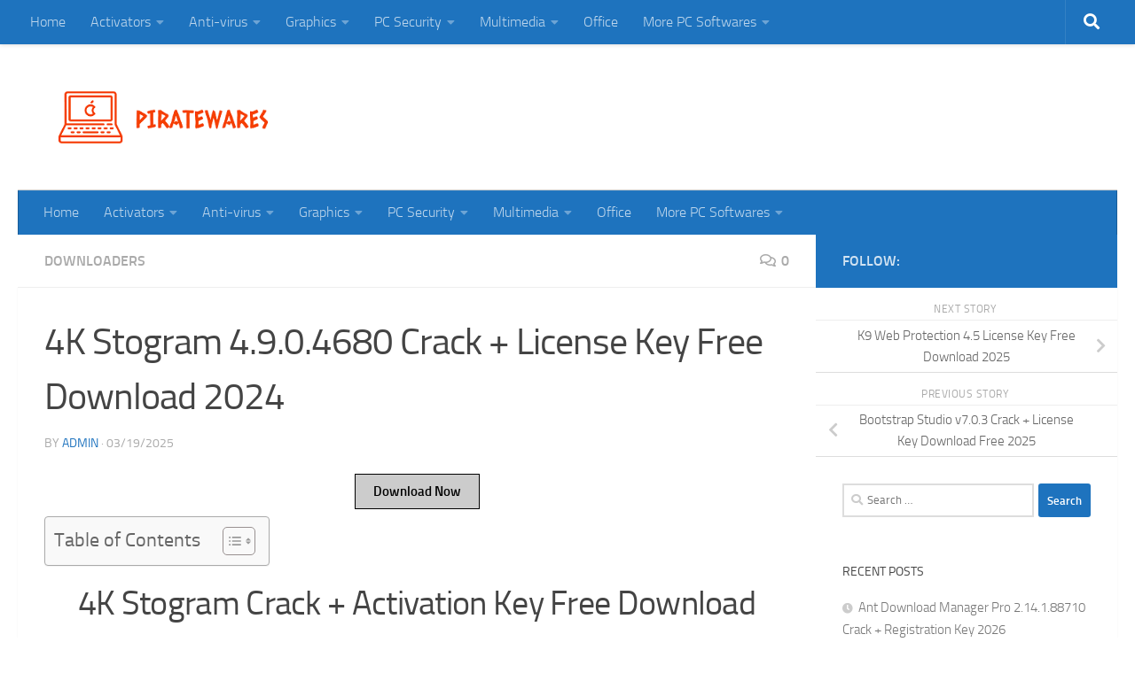

--- FILE ---
content_type: text/html; charset=UTF-8
request_url: https://piratewares.com/4k-stogram-license-key/
body_size: 18824
content:
<!DOCTYPE html>
<html class="no-js" lang="en-US">
<head>
  <meta charset="UTF-8">
  <meta name="viewport" content="width=device-width, initial-scale=1.0">
  <link rel="profile" href="https://gmpg.org/xfn/11" />
  <link rel="pingback" href="https://piratewares.com/xmlrpc.php">

  <meta name='robots' content='index, follow, max-image-preview:large, max-snippet:-1, max-video-preview:-1' />
<script>document.documentElement.className = document.documentElement.className.replace("no-js","js");</script>

	<!-- This site is optimized with the Yoast SEO plugin v26.4 - https://yoast.com/wordpress/plugins/seo/ -->
	<title>4K Stogram 4.9.0.4680 Crack + License Key Free Download 2024</title>
	<meta name="description" content="4K Stogram License Key is an application that has been developed just for Instagram with the purpose of downloading audio, videos," />
	<link rel="canonical" href="https://piratewares.com/4k-stogram-license-key/" />
	<meta property="og:locale" content="en_US" />
	<meta property="og:type" content="article" />
	<meta property="og:title" content="4K Stogram 4.9.0.4680 Crack + License Key Free Download 2024" />
	<meta property="og:description" content="4K Stogram License Key is an application that has been developed just for Instagram with the purpose of downloading audio, videos," />
	<meta property="og:url" content="https://piratewares.com/4k-stogram-license-key/" />
	<meta property="og:site_name" content="PirateWares" />
	<meta property="article:published_time" content="2025-03-18T20:45:44+00:00" />
	<meta property="article:modified_time" content="2025-03-19T03:48:20+00:00" />
	<meta property="og:image" content="https://piratewares.com/wp-content/uploads/2021/03/4k-stogram-license-key.png" />
	<meta property="og:image:width" content="250" />
	<meta property="og:image:height" content="250" />
	<meta property="og:image:type" content="image/png" />
	<meta name="author" content="admin" />
	<meta name="twitter:card" content="summary_large_image" />
	<meta name="twitter:label1" content="Written by" />
	<meta name="twitter:data1" content="admin" />
	<meta name="twitter:label2" content="Est. reading time" />
	<meta name="twitter:data2" content="6 minutes" />
	<script type="application/ld+json" class="yoast-schema-graph">{"@context":"https://schema.org","@graph":[{"@type":"Article","@id":"https://piratewares.com/4k-stogram-license-key/#article","isPartOf":{"@id":"https://piratewares.com/4k-stogram-license-key/"},"author":{"name":"admin","@id":"https://piratewares.com/#/schema/person/52c526eb8f1eb3835a5f440f58cc833b"},"headline":"4K Stogram 4.9.0.4680 Crack + License Key Free Download 2024","datePublished":"2025-03-18T20:45:44+00:00","dateModified":"2025-03-19T03:48:20+00:00","mainEntityOfPage":{"@id":"https://piratewares.com/4k-stogram-license-key/"},"wordCount":960,"commentCount":0,"publisher":{"@id":"https://piratewares.com/#organization"},"image":{"@id":"https://piratewares.com/4k-stogram-license-key/#primaryimage"},"thumbnailUrl":"https://piratewares.com/wp-content/uploads/2021/03/4k-stogram-license-key.png","articleSection":["Downloaders"],"inLanguage":"en-US","potentialAction":[{"@type":"CommentAction","name":"Comment","target":["https://piratewares.com/4k-stogram-license-key/#respond"]}]},{"@type":"WebPage","@id":"https://piratewares.com/4k-stogram-license-key/","url":"https://piratewares.com/4k-stogram-license-key/","name":"4K Stogram 4.9.0.4680 Crack + License Key Free Download 2024","isPartOf":{"@id":"https://piratewares.com/#website"},"primaryImageOfPage":{"@id":"https://piratewares.com/4k-stogram-license-key/#primaryimage"},"image":{"@id":"https://piratewares.com/4k-stogram-license-key/#primaryimage"},"thumbnailUrl":"https://piratewares.com/wp-content/uploads/2021/03/4k-stogram-license-key.png","datePublished":"2025-03-18T20:45:44+00:00","dateModified":"2025-03-19T03:48:20+00:00","description":"4K Stogram License Key is an application that has been developed just for Instagram with the purpose of downloading audio, videos,","breadcrumb":{"@id":"https://piratewares.com/4k-stogram-license-key/#breadcrumb"},"inLanguage":"en-US","potentialAction":[{"@type":"ReadAction","target":["https://piratewares.com/4k-stogram-license-key/"]}]},{"@type":"ImageObject","inLanguage":"en-US","@id":"https://piratewares.com/4k-stogram-license-key/#primaryimage","url":"https://piratewares.com/wp-content/uploads/2021/03/4k-stogram-license-key.png","contentUrl":"https://piratewares.com/wp-content/uploads/2021/03/4k-stogram-license-key.png","width":250,"height":250,"caption":"4k stogram license key"},{"@type":"BreadcrumbList","@id":"https://piratewares.com/4k-stogram-license-key/#breadcrumb","itemListElement":[{"@type":"ListItem","position":1,"name":"Home","item":"https://piratewares.com/"},{"@type":"ListItem","position":2,"name":"4K Stogram 4.9.0.4680 Crack + License Key Free Download 2024"}]},{"@type":"WebSite","@id":"https://piratewares.com/#website","url":"https://piratewares.com/","name":"PirateWares","description":"Download All Activator, Patch, Keygen and Crack Software With Full Version Free Download","publisher":{"@id":"https://piratewares.com/#organization"},"potentialAction":[{"@type":"SearchAction","target":{"@type":"EntryPoint","urlTemplate":"https://piratewares.com/?s={search_term_string}"},"query-input":{"@type":"PropertyValueSpecification","valueRequired":true,"valueName":"search_term_string"}}],"inLanguage":"en-US"},{"@type":"Organization","@id":"https://piratewares.com/#organization","name":"PirateWares","url":"https://piratewares.com/","logo":{"@type":"ImageObject","inLanguage":"en-US","@id":"https://piratewares.com/#/schema/logo/image/","url":"https://piratewares.com/wp-content/uploads/2020/03/cropped-piratewares-logo.png","contentUrl":"https://piratewares.com/wp-content/uploads/2020/03/cropped-piratewares-logo.png","width":354,"height":106,"caption":"PirateWares"},"image":{"@id":"https://piratewares.com/#/schema/logo/image/"}},{"@type":"Person","@id":"https://piratewares.com/#/schema/person/52c526eb8f1eb3835a5f440f58cc833b","name":"admin","image":{"@type":"ImageObject","inLanguage":"en-US","@id":"https://piratewares.com/#/schema/person/image/","url":"https://secure.gravatar.com/avatar/958082926acac34ab2a1ca5bb3e199909a194af33317c9774bea346f504c0d45?s=96&d=mm&r=g","contentUrl":"https://secure.gravatar.com/avatar/958082926acac34ab2a1ca5bb3e199909a194af33317c9774bea346f504c0d45?s=96&d=mm&r=g","caption":"admin"}}]}</script>
	<!-- / Yoast SEO plugin. -->


<link rel='dns-prefetch' href='//stats.wp.com' />
<link rel="alternate" type="application/rss+xml" title="PirateWares &raquo; Feed" href="https://piratewares.com/feed/" />
<link rel="alternate" type="application/rss+xml" title="PirateWares &raquo; Comments Feed" href="https://piratewares.com/comments/feed/" />
<link rel="alternate" type="application/rss+xml" title="PirateWares &raquo; 4K Stogram 4.9.0.4680 Crack + License Key Free Download 2024 Comments Feed" href="https://piratewares.com/4k-stogram-license-key/feed/" />
<link rel="alternate" title="oEmbed (JSON)" type="application/json+oembed" href="https://piratewares.com/wp-json/oembed/1.0/embed?url=https%3A%2F%2Fpiratewares.com%2F4k-stogram-license-key%2F" />
<link rel="alternate" title="oEmbed (XML)" type="text/xml+oembed" href="https://piratewares.com/wp-json/oembed/1.0/embed?url=https%3A%2F%2Fpiratewares.com%2F4k-stogram-license-key%2F&#038;format=xml" />
<style id='wp-img-auto-sizes-contain-inline-css'>img:is([sizes=auto i],[sizes^="auto," i]){contain-intrinsic-size:3000px 1500px}</style>

<style id='wp-emoji-styles-inline-css'>img.wp-smiley,img.emoji{display:inline!important;border:none!important;box-shadow:none!important;height:1em!important;width:1em!important;margin:0 0.07em!important;vertical-align:-0.1em!important;background:none!important;padding:0!important}</style>
<link data-optimized="1" rel='stylesheet' id='wp-block-library-css' href='https://piratewares.com/wp-content/litespeed/css/b37baebc4c63c143a1d3c6099c42b78b.css?ver=c4e49' media='all' />
<style id='wp-block-library-inline-css'>.has-text-align-justify{text-align:justify}</style><style id='global-styles-inline-css'>:root{--wp--preset--aspect-ratio--square:1;--wp--preset--aspect-ratio--4-3:4/3;--wp--preset--aspect-ratio--3-4:3/4;--wp--preset--aspect-ratio--3-2:3/2;--wp--preset--aspect-ratio--2-3:2/3;--wp--preset--aspect-ratio--16-9:16/9;--wp--preset--aspect-ratio--9-16:9/16;--wp--preset--color--black:#000000;--wp--preset--color--cyan-bluish-gray:#abb8c3;--wp--preset--color--white:#ffffff;--wp--preset--color--pale-pink:#f78da7;--wp--preset--color--vivid-red:#cf2e2e;--wp--preset--color--luminous-vivid-orange:#ff6900;--wp--preset--color--luminous-vivid-amber:#fcb900;--wp--preset--color--light-green-cyan:#7bdcb5;--wp--preset--color--vivid-green-cyan:#00d084;--wp--preset--color--pale-cyan-blue:#8ed1fc;--wp--preset--color--vivid-cyan-blue:#0693e3;--wp--preset--color--vivid-purple:#9b51e0;--wp--preset--gradient--vivid-cyan-blue-to-vivid-purple:linear-gradient(135deg,rgb(6,147,227) 0%,rgb(155,81,224) 100%);--wp--preset--gradient--light-green-cyan-to-vivid-green-cyan:linear-gradient(135deg,rgb(122,220,180) 0%,rgb(0,208,130) 100%);--wp--preset--gradient--luminous-vivid-amber-to-luminous-vivid-orange:linear-gradient(135deg,rgb(252,185,0) 0%,rgb(255,105,0) 100%);--wp--preset--gradient--luminous-vivid-orange-to-vivid-red:linear-gradient(135deg,rgb(255,105,0) 0%,rgb(207,46,46) 100%);--wp--preset--gradient--very-light-gray-to-cyan-bluish-gray:linear-gradient(135deg,rgb(238,238,238) 0%,rgb(169,184,195) 100%);--wp--preset--gradient--cool-to-warm-spectrum:linear-gradient(135deg,rgb(74,234,220) 0%,rgb(151,120,209) 20%,rgb(207,42,186) 40%,rgb(238,44,130) 60%,rgb(251,105,98) 80%,rgb(254,248,76) 100%);--wp--preset--gradient--blush-light-purple:linear-gradient(135deg,rgb(255,206,236) 0%,rgb(152,150,240) 100%);--wp--preset--gradient--blush-bordeaux:linear-gradient(135deg,rgb(254,205,165) 0%,rgb(254,45,45) 50%,rgb(107,0,62) 100%);--wp--preset--gradient--luminous-dusk:linear-gradient(135deg,rgb(255,203,112) 0%,rgb(199,81,192) 50%,rgb(65,88,208) 100%);--wp--preset--gradient--pale-ocean:linear-gradient(135deg,rgb(255,245,203) 0%,rgb(182,227,212) 50%,rgb(51,167,181) 100%);--wp--preset--gradient--electric-grass:linear-gradient(135deg,rgb(202,248,128) 0%,rgb(113,206,126) 100%);--wp--preset--gradient--midnight:linear-gradient(135deg,rgb(2,3,129) 0%,rgb(40,116,252) 100%);--wp--preset--font-size--small:13px;--wp--preset--font-size--medium:20px;--wp--preset--font-size--large:36px;--wp--preset--font-size--x-large:42px;--wp--preset--spacing--20:0.44rem;--wp--preset--spacing--30:0.67rem;--wp--preset--spacing--40:1rem;--wp--preset--spacing--50:1.5rem;--wp--preset--spacing--60:2.25rem;--wp--preset--spacing--70:3.38rem;--wp--preset--spacing--80:5.06rem;--wp--preset--shadow--natural:6px 6px 9px rgba(0, 0, 0, 0.2);--wp--preset--shadow--deep:12px 12px 50px rgba(0, 0, 0, 0.4);--wp--preset--shadow--sharp:6px 6px 0px rgba(0, 0, 0, 0.2);--wp--preset--shadow--outlined:6px 6px 0px -3px rgb(255, 255, 255), 6px 6px rgb(0, 0, 0);--wp--preset--shadow--crisp:6px 6px 0px rgb(0, 0, 0)}:where(.is-layout-flex){gap:.5em}:where(.is-layout-grid){gap:.5em}body .is-layout-flex{display:flex}.is-layout-flex{flex-wrap:wrap;align-items:center}.is-layout-flex>:is(*,div){margin:0}body .is-layout-grid{display:grid}.is-layout-grid>:is(*,div){margin:0}:where(.wp-block-columns.is-layout-flex){gap:2em}:where(.wp-block-columns.is-layout-grid){gap:2em}:where(.wp-block-post-template.is-layout-flex){gap:1.25em}:where(.wp-block-post-template.is-layout-grid){gap:1.25em}.has-black-color{color:var(--wp--preset--color--black)!important}.has-cyan-bluish-gray-color{color:var(--wp--preset--color--cyan-bluish-gray)!important}.has-white-color{color:var(--wp--preset--color--white)!important}.has-pale-pink-color{color:var(--wp--preset--color--pale-pink)!important}.has-vivid-red-color{color:var(--wp--preset--color--vivid-red)!important}.has-luminous-vivid-orange-color{color:var(--wp--preset--color--luminous-vivid-orange)!important}.has-luminous-vivid-amber-color{color:var(--wp--preset--color--luminous-vivid-amber)!important}.has-light-green-cyan-color{color:var(--wp--preset--color--light-green-cyan)!important}.has-vivid-green-cyan-color{color:var(--wp--preset--color--vivid-green-cyan)!important}.has-pale-cyan-blue-color{color:var(--wp--preset--color--pale-cyan-blue)!important}.has-vivid-cyan-blue-color{color:var(--wp--preset--color--vivid-cyan-blue)!important}.has-vivid-purple-color{color:var(--wp--preset--color--vivid-purple)!important}.has-black-background-color{background-color:var(--wp--preset--color--black)!important}.has-cyan-bluish-gray-background-color{background-color:var(--wp--preset--color--cyan-bluish-gray)!important}.has-white-background-color{background-color:var(--wp--preset--color--white)!important}.has-pale-pink-background-color{background-color:var(--wp--preset--color--pale-pink)!important}.has-vivid-red-background-color{background-color:var(--wp--preset--color--vivid-red)!important}.has-luminous-vivid-orange-background-color{background-color:var(--wp--preset--color--luminous-vivid-orange)!important}.has-luminous-vivid-amber-background-color{background-color:var(--wp--preset--color--luminous-vivid-amber)!important}.has-light-green-cyan-background-color{background-color:var(--wp--preset--color--light-green-cyan)!important}.has-vivid-green-cyan-background-color{background-color:var(--wp--preset--color--vivid-green-cyan)!important}.has-pale-cyan-blue-background-color{background-color:var(--wp--preset--color--pale-cyan-blue)!important}.has-vivid-cyan-blue-background-color{background-color:var(--wp--preset--color--vivid-cyan-blue)!important}.has-vivid-purple-background-color{background-color:var(--wp--preset--color--vivid-purple)!important}.has-black-border-color{border-color:var(--wp--preset--color--black)!important}.has-cyan-bluish-gray-border-color{border-color:var(--wp--preset--color--cyan-bluish-gray)!important}.has-white-border-color{border-color:var(--wp--preset--color--white)!important}.has-pale-pink-border-color{border-color:var(--wp--preset--color--pale-pink)!important}.has-vivid-red-border-color{border-color:var(--wp--preset--color--vivid-red)!important}.has-luminous-vivid-orange-border-color{border-color:var(--wp--preset--color--luminous-vivid-orange)!important}.has-luminous-vivid-amber-border-color{border-color:var(--wp--preset--color--luminous-vivid-amber)!important}.has-light-green-cyan-border-color{border-color:var(--wp--preset--color--light-green-cyan)!important}.has-vivid-green-cyan-border-color{border-color:var(--wp--preset--color--vivid-green-cyan)!important}.has-pale-cyan-blue-border-color{border-color:var(--wp--preset--color--pale-cyan-blue)!important}.has-vivid-cyan-blue-border-color{border-color:var(--wp--preset--color--vivid-cyan-blue)!important}.has-vivid-purple-border-color{border-color:var(--wp--preset--color--vivid-purple)!important}.has-vivid-cyan-blue-to-vivid-purple-gradient-background{background:var(--wp--preset--gradient--vivid-cyan-blue-to-vivid-purple)!important}.has-light-green-cyan-to-vivid-green-cyan-gradient-background{background:var(--wp--preset--gradient--light-green-cyan-to-vivid-green-cyan)!important}.has-luminous-vivid-amber-to-luminous-vivid-orange-gradient-background{background:var(--wp--preset--gradient--luminous-vivid-amber-to-luminous-vivid-orange)!important}.has-luminous-vivid-orange-to-vivid-red-gradient-background{background:var(--wp--preset--gradient--luminous-vivid-orange-to-vivid-red)!important}.has-very-light-gray-to-cyan-bluish-gray-gradient-background{background:var(--wp--preset--gradient--very-light-gray-to-cyan-bluish-gray)!important}.has-cool-to-warm-spectrum-gradient-background{background:var(--wp--preset--gradient--cool-to-warm-spectrum)!important}.has-blush-light-purple-gradient-background{background:var(--wp--preset--gradient--blush-light-purple)!important}.has-blush-bordeaux-gradient-background{background:var(--wp--preset--gradient--blush-bordeaux)!important}.has-luminous-dusk-gradient-background{background:var(--wp--preset--gradient--luminous-dusk)!important}.has-pale-ocean-gradient-background{background:var(--wp--preset--gradient--pale-ocean)!important}.has-electric-grass-gradient-background{background:var(--wp--preset--gradient--electric-grass)!important}.has-midnight-gradient-background{background:var(--wp--preset--gradient--midnight)!important}.has-small-font-size{font-size:var(--wp--preset--font-size--small)!important}.has-medium-font-size{font-size:var(--wp--preset--font-size--medium)!important}.has-large-font-size{font-size:var(--wp--preset--font-size--large)!important}.has-x-large-font-size{font-size:var(--wp--preset--font-size--x-large)!important}</style>

<style id='classic-theme-styles-inline-css'>
/*! This file is auto-generated */
.wp-block-button__link{color:#fff;background-color:#32373c;border-radius:9999px;box-shadow:none;text-decoration:none;padding:calc(.667em + 2px) calc(1.333em + 2px);font-size:1.125em}.wp-block-file__button{background:#32373c;color:#fff;text-decoration:none}</style>
<link data-optimized="1" rel='stylesheet' id='ez-toc-css' href='https://piratewares.com/wp-content/litespeed/css/de394d95e054f58c5095577ad93e7b53.css?ver=9e382' media='all' />
<style id='ez-toc-inline-css'>div#ez-toc-container .ez-toc-title{font-size:120%}div#ez-toc-container .ez-toc-title{font-weight:500}div#ez-toc-container ul li,div#ez-toc-container ul li a{font-size:95%}div#ez-toc-container ul li,div#ez-toc-container ul li a{font-weight:500}div#ez-toc-container nav ul ul li{font-size:90%}.ez-toc-box-title{font-weight:700;margin-bottom:10px;text-align:center;text-transform:uppercase;letter-spacing:1px;color:#666;padding-bottom:5px;position:absolute;top:-4%;left:5%;background-color:inherit;transition:top 0.3s ease}.ez-toc-box-title.toc-closed{top:-25%}.ez-toc-container-direction{direction:ltr}.ez-toc-counter ul{counter-reset:item}.ez-toc-counter nav ul li a::before{content:counters(item,'.',decimal) '. ';display:inline-block;counter-increment:item;flex-grow:0;flex-shrink:0;margin-right:.2em;float:left}.ez-toc-widget-direction{direction:ltr}.ez-toc-widget-container ul{counter-reset:item}.ez-toc-widget-container nav ul li a::before{content:counters(item,'.',decimal) '. ';display:inline-block;counter-increment:item;flex-grow:0;flex-shrink:0;margin-right:.2em;float:left}</style>
<link data-optimized="1" rel='stylesheet' id='hueman-main-style-css' href='https://piratewares.com/wp-content/litespeed/css/e19b4e3beae6b9cf22fc6331d7750c66.css?ver=4e422' media='all' />
<style id='hueman-main-style-inline-css'>body{font-size:1rem}@media only screen and (min-width:720px){.nav>li{font-size:1rem}}::selection{background-color:#1e73be}::-moz-selection{background-color:#1e73be}a,a>span.hu-external::after,.themeform label .required,#flexslider-featured .flex-direction-nav .flex-next:hover,#flexslider-featured .flex-direction-nav .flex-prev:hover,.post-hover:hover .post-title a,.post-title a:hover,.sidebar.s1 .post-nav li a:hover i,.content .post-nav li a:hover i,.post-related a:hover,.sidebar.s1 .widget_rss ul li a,#footer .widget_rss ul li a,.sidebar.s1 .widget_calendar a,#footer .widget_calendar a,.sidebar.s1 .alx-tab .tab-item-category a,.sidebar.s1 .alx-posts .post-item-category a,.sidebar.s1 .alx-tab li:hover .tab-item-title a,.sidebar.s1 .alx-tab li:hover .tab-item-comment a,.sidebar.s1 .alx-posts li:hover .post-item-title a,#footer .alx-tab .tab-item-category a,#footer .alx-posts .post-item-category a,#footer .alx-tab li:hover .tab-item-title a,#footer .alx-tab li:hover .tab-item-comment a,#footer .alx-posts li:hover .post-item-title a,.comment-tabs li.active a,.comment-awaiting-moderation,.child-menu a:hover,.child-menu .current_page_item>a,.wp-pagenavi a{color:#1e73be}input[type="submit"],.themeform button[type="submit"],.sidebar.s1 .sidebar-top,.sidebar.s1 .sidebar-toggle,#flexslider-featured .flex-control-nav li a.flex-active,.post-tags a:hover,.sidebar.s1 .widget_calendar caption,#footer .widget_calendar caption,.author-bio .bio-avatar:after,.commentlist li.bypostauthor>.comment-body:after,.commentlist li.comment-author-admin>.comment-body:after{background-color:#1e73be}.post-format .format-container{border-color:#1e73be}.sidebar.s1 .alx-tabs-nav li.active a,#footer .alx-tabs-nav li.active a,.comment-tabs li.active a,.wp-pagenavi a:hover,.wp-pagenavi a:active,.wp-pagenavi span.current{border-bottom-color:#1e73be!important}.sidebar.s2 .post-nav li a:hover i,.sidebar.s2 .widget_rss ul li a,.sidebar.s2 .widget_calendar a,.sidebar.s2 .alx-tab .tab-item-category a,.sidebar.s2 .alx-posts .post-item-category a,.sidebar.s2 .alx-tab li:hover .tab-item-title a,.sidebar.s2 .alx-tab li:hover .tab-item-comment a,.sidebar.s2 .alx-posts li:hover .post-item-title a{color:#1e73be}.sidebar.s2 .sidebar-top,.sidebar.s2 .sidebar-toggle,.post-comments,.jp-play-bar,.jp-volume-bar-value,.sidebar.s2 .widget_calendar caption{background-color:#1e73be}.sidebar.s2 .alx-tabs-nav li.active a{border-bottom-color:#1e73be}.post-comments::before{border-right-color:#1e73be}.search-expand,#nav-topbar.nav-container{background-color:#1e73be}@media only screen and (min-width:720px){#nav-topbar .nav ul{background-color:#1e73be}}.is-scrolled #header .nav-container.desktop-sticky,.is-scrolled #header .search-expand{background-color:#1e73be;background-color:rgb(30 115 190 / .9)}.is-scrolled .topbar-transparent #nav-topbar.desktop-sticky .nav ul{background-color:#1e73be;background-color:rgb(30 115 190 / .95)}#header{background-color:#fff}@media only screen and (min-width:720px){#nav-header .nav ul{background-color:#fff}}#header #nav-mobile{background-color:#1e73be}.is-scrolled #header #nav-mobile{background-color:#1e73be;background-color:rgb(30 115 190 / .9)}#nav-header.nav-container,#main-header-search .search-expand{background-color:#1e73be}@media only screen and (min-width:720px){#nav-header .nav ul{background-color:#1e73be}}#footer-bottom{background-color:#1e73be}.site-title a img{max-height:85px}.sidebar.expanding,.sidebar.collapsing,.sidebar .sidebar-content,.sidebar .sidebar-toggle,.container-inner>.main::before,.container-inner>.main::after{background-color:#fff}@media only screen and (min-width:480px) and (max-width:1200px){.s2.expanded{background-color:#fff}}@media only screen and (min-width:480px) and (max-width:960px){.s1.expanded{background-color:#fff}}body{background-color:#fff}</style>
<link data-optimized="1" rel='stylesheet' id='hueman-font-awesome-css' href='https://piratewares.com/wp-content/litespeed/css/f610c254ed88b7ff92528048132570f9.css?ver=a0341' media='all' />
<script src="https://piratewares.com/wp-includes/js/jquery/jquery.min.js?ver=3.7.1" id="jquery-core-js"></script>
<script src="https://piratewares.com/wp-includes/js/jquery/jquery-migrate.min.js?ver=3.4.1" id="jquery-migrate-js"></script>
<link rel="https://api.w.org/" href="https://piratewares.com/wp-json/" /><link rel="alternate" title="JSON" type="application/json" href="https://piratewares.com/wp-json/wp/v2/posts/1177" /><link rel="EditURI" type="application/rsd+xml" title="RSD" href="https://piratewares.com/xmlrpc.php?rsd" />
<meta name="generator" content="WordPress 6.9" />
<link rel='shortlink' href='https://piratewares.com/?p=1177' />
	<style>img#wpstats{display:none}</style>
		<!-- Analytics by WP Statistics - https://wp-statistics.com -->
    <link rel="preload" as="font" type="font/woff2" href="https://piratewares.com/wp-content/themes/hueman/assets/front/webfonts/fa-brands-400.woff2?v=5.15.2" crossorigin="anonymous"/>
    <link rel="preload" as="font" type="font/woff2" href="https://piratewares.com/wp-content/themes/hueman/assets/front/webfonts/fa-regular-400.woff2?v=5.15.2" crossorigin="anonymous"/>
    <link rel="preload" as="font" type="font/woff2" href="https://piratewares.com/wp-content/themes/hueman/assets/front/webfonts/fa-solid-900.woff2?v=5.15.2" crossorigin="anonymous"/>
  <link rel="preload" as="font" type="font/woff" href="https://piratewares.com/wp-content/themes/hueman/assets/front/fonts/titillium-light-webfont.woff" crossorigin="anonymous"/>
<link rel="preload" as="font" type="font/woff" href="https://piratewares.com/wp-content/themes/hueman/assets/front/fonts/titillium-lightitalic-webfont.woff" crossorigin="anonymous"/>
<link rel="preload" as="font" type="font/woff" href="https://piratewares.com/wp-content/themes/hueman/assets/front/fonts/titillium-regular-webfont.woff" crossorigin="anonymous"/>
<link rel="preload" as="font" type="font/woff" href="https://piratewares.com/wp-content/themes/hueman/assets/front/fonts/titillium-regularitalic-webfont.woff" crossorigin="anonymous"/>
<link rel="preload" as="font" type="font/woff" href="https://piratewares.com/wp-content/themes/hueman/assets/front/fonts/titillium-semibold-webfont.woff" crossorigin="anonymous"/>
<style>body{font-family:"Titillium",Arial,sans-serif}@font-face{font-family:'Titillium';src:url(https://piratewares.com/wp-content/themes/hueman/assets/front/fonts/titillium-light-webfont.eot);src:url('https://piratewares.com/wp-content/themes/hueman/assets/front/fonts/titillium-light-webfont.svg#titillium-light-webfont') format('svg'),url('https://piratewares.com/wp-content/themes/hueman/assets/front/fonts/titillium-light-webfont.eot?#iefix') format('embedded-opentype'),url(https://piratewares.com/wp-content/themes/hueman/assets/front/fonts/titillium-light-webfont.woff) format('woff'),url(https://piratewares.com/wp-content/themes/hueman/assets/front/fonts/titillium-light-webfont.ttf) format('truetype');font-weight:300;font-style:normal}@font-face{font-family:'Titillium';src:url(https://piratewares.com/wp-content/themes/hueman/assets/front/fonts/titillium-lightitalic-webfont.eot);src:url('https://piratewares.com/wp-content/themes/hueman/assets/front/fonts/titillium-lightitalic-webfont.svg#titillium-lightitalic-webfont') format('svg'),url('https://piratewares.com/wp-content/themes/hueman/assets/front/fonts/titillium-lightitalic-webfont.eot?#iefix') format('embedded-opentype'),url(https://piratewares.com/wp-content/themes/hueman/assets/front/fonts/titillium-lightitalic-webfont.woff) format('woff'),url(https://piratewares.com/wp-content/themes/hueman/assets/front/fonts/titillium-lightitalic-webfont.ttf) format('truetype');font-weight:300;font-style:italic}@font-face{font-family:'Titillium';src:url(https://piratewares.com/wp-content/themes/hueman/assets/front/fonts/titillium-regular-webfont.eot);src:url('https://piratewares.com/wp-content/themes/hueman/assets/front/fonts/titillium-regular-webfont.svg#titillium-regular-webfont') format('svg'),url('https://piratewares.com/wp-content/themes/hueman/assets/front/fonts/titillium-regular-webfont.eot?#iefix') format('embedded-opentype'),url(https://piratewares.com/wp-content/themes/hueman/assets/front/fonts/titillium-regular-webfont.woff) format('woff'),url(https://piratewares.com/wp-content/themes/hueman/assets/front/fonts/titillium-regular-webfont.ttf) format('truetype');font-weight:400;font-style:normal}@font-face{font-family:'Titillium';src:url(https://piratewares.com/wp-content/themes/hueman/assets/front/fonts/titillium-regularitalic-webfont.eot);src:url('https://piratewares.com/wp-content/themes/hueman/assets/front/fonts/titillium-regularitalic-webfont.svg#titillium-regular-webfont') format('svg'),url('https://piratewares.com/wp-content/themes/hueman/assets/front/fonts/titillium-regularitalic-webfont.eot?#iefix') format('embedded-opentype'),url(https://piratewares.com/wp-content/themes/hueman/assets/front/fonts/titillium-regularitalic-webfont.woff) format('woff'),url(https://piratewares.com/wp-content/themes/hueman/assets/front/fonts/titillium-regularitalic-webfont.ttf) format('truetype');font-weight:400;font-style:italic}@font-face{font-family:'Titillium';src:url(https://piratewares.com/wp-content/themes/hueman/assets/front/fonts/titillium-semibold-webfont.eot);src:url('https://piratewares.com/wp-content/themes/hueman/assets/front/fonts/titillium-semibold-webfont.svg#titillium-semibold-webfont') format('svg'),url('https://piratewares.com/wp-content/themes/hueman/assets/front/fonts/titillium-semibold-webfont.eot?#iefix') format('embedded-opentype'),url(https://piratewares.com/wp-content/themes/hueman/assets/front/fonts/titillium-semibold-webfont.woff) format('woff'),url(https://piratewares.com/wp-content/themes/hueman/assets/front/fonts/titillium-semibold-webfont.ttf) format('truetype');font-weight:600;font-style:normal}</style>
  <!--[if lt IE 9]>
<script src="https://piratewares.com/wp-content/themes/hueman/assets/front/js/ie/html5shiv-printshiv.min.js"></script>
<script src="https://piratewares.com/wp-content/themes/hueman/assets/front/js/ie/selectivizr.js"></script>
<![endif]-->
<style>.recentcomments a{display:inline!important;padding:0!important;margin:0!important}</style><link rel="icon" href="https://piratewares.com/wp-content/uploads/2021/10/cropped-logo-32x32.png" sizes="32x32" />
<link rel="icon" href="https://piratewares.com/wp-content/uploads/2021/10/cropped-logo-192x192.png" sizes="192x192" />
<link rel="apple-touch-icon" href="https://piratewares.com/wp-content/uploads/2021/10/cropped-logo-180x180.png" />
<meta name="msapplication-TileImage" content="https://piratewares.com/wp-content/uploads/2021/10/cropped-logo-270x270.png" />
</head>

<body class="wp-singular post-template-default single single-post postid-1177 single-format-standard wp-custom-logo wp-embed-responsive wp-theme-hueman col-2cl full-width topbar-enabled header-desktop-sticky header-mobile-sticky hueman-3-7-27 chrome">
<div id="wrapper">
  <a class="screen-reader-text skip-link" href="#content">Skip to content</a>
  
  <header id="header" class="main-menu-mobile-on one-mobile-menu main_menu header-ads-desktop  topbar-transparent no-header-img">
        <nav class="nav-container group mobile-menu mobile-sticky " id="nav-mobile" data-menu-id="header-1">
  <div class="mobile-title-logo-in-header"><p class="site-title">                  <a class="custom-logo-link" href="https://piratewares.com/" rel="home" title="PirateWares | Home page"><img src="https://piratewares.com/wp-content/uploads/2020/03/cropped-piratewares-logo.png" alt="PirateWares" width="354" height="106"/></a>                </p></div>
        
                    <!-- <div class="ham__navbar-toggler collapsed" aria-expanded="false">
          <div class="ham__navbar-span-wrapper">
            <span class="ham-toggler-menu__span"></span>
          </div>
        </div> -->
        <button class="ham__navbar-toggler-two collapsed" title="Menu" aria-expanded="false">
          <span class="ham__navbar-span-wrapper">
            <span class="line line-1"></span>
            <span class="line line-2"></span>
            <span class="line line-3"></span>
          </span>
        </button>
            
      <div class="nav-text"></div>
      <div class="nav-wrap container">
                  <ul class="nav container-inner group mobile-search">
                            <li>
                  <form role="search" method="get" class="search-form" action="https://piratewares.com/">
				<label>
					<span class="screen-reader-text">Search for:</span>
					<input type="search" class="search-field" placeholder="Search &hellip;" value="" name="s" />
				</label>
				<input type="submit" class="search-submit" value="Search" />
			</form>                </li>
                      </ul>
                <ul id="menu-main-menu-1" class="nav container-inner group"><li id="menu-item-2606" class="menu-item menu-item-type-custom menu-item-object-custom menu-item-home menu-item-2606"><a href="https://piratewares.com">Home</a></li>
<li id="menu-item-2614" class="menu-item menu-item-type-taxonomy menu-item-object-category menu-item-has-children menu-item-2614"><a href="https://piratewares.com/activators/">Activators</a>
<ul class="sub-menu">
	<li id="menu-item-2618" class="menu-item menu-item-type-taxonomy menu-item-object-category menu-item-2618"><a href="https://piratewares.com/office/">Office</a></li>
</ul>
</li>
<li id="menu-item-2615" class="menu-item menu-item-type-taxonomy menu-item-object-category menu-item-has-children menu-item-2615"><a href="https://piratewares.com/anti-virus/">Anti-virus</a>
<ul class="sub-menu">
	<li id="menu-item-2620" class="menu-item menu-item-type-taxonomy menu-item-object-category menu-item-2620"><a href="https://piratewares.com/pc-tools/">PC Tools</a></li>
</ul>
</li>
<li id="menu-item-2616" class="menu-item menu-item-type-taxonomy menu-item-object-category menu-item-has-children menu-item-2616"><a href="https://piratewares.com/graphics/">Graphics</a>
<ul class="sub-menu">
	<li id="menu-item-2621" class="menu-item menu-item-type-taxonomy menu-item-object-category menu-item-2621"><a href="https://piratewares.com/3d/">3D</a></li>
</ul>
</li>
<li id="menu-item-2624" class="menu-item menu-item-type-taxonomy menu-item-object-category menu-item-has-children menu-item-2624"><a href="https://piratewares.com/pc-security/">PC Security</a>
<ul class="sub-menu">
	<li id="menu-item-2617" class="menu-item menu-item-type-taxonomy menu-item-object-category menu-item-2617"><a href="https://piratewares.com/data-recovery/">Data Recovery</a></li>
	<li id="menu-item-2622" class="menu-item menu-item-type-taxonomy menu-item-object-category menu-item-2622"><a href="https://piratewares.com/sounds/">Sounds</a></li>
	<li id="menu-item-2623" class="menu-item menu-item-type-taxonomy menu-item-object-category menu-item-2623"><a href="https://piratewares.com/vpn/">VPN</a></li>
	<li id="menu-item-2619" class="menu-item menu-item-type-taxonomy menu-item-object-category menu-item-2619"><a href="https://piratewares.com/driver/">Driver</a></li>
	<li id="menu-item-2625" class="menu-item menu-item-type-taxonomy menu-item-object-category menu-item-2625"><a href="https://piratewares.com/anti-virus/">Anti-virus</a></li>
	<li id="menu-item-2626" class="menu-item menu-item-type-taxonomy menu-item-object-category menu-item-2626"><a href="https://piratewares.com/adobe-software/">Adobe Software</a></li>
	<li id="menu-item-2627" class="menu-item menu-item-type-taxonomy menu-item-object-category current-post-ancestor current-menu-parent current-post-parent menu-item-2627"><a href="https://piratewares.com/downloaders/">Downloaders</a></li>
	<li id="menu-item-2628" class="menu-item menu-item-type-taxonomy menu-item-object-category menu-item-2628"><a href="https://piratewares.com/photo-editors/">Photo Editors</a></li>
</ul>
</li>
<li id="menu-item-2629" class="menu-item menu-item-type-taxonomy menu-item-object-category menu-item-has-children menu-item-2629"><a href="https://piratewares.com/multimedia/">Multimedia</a>
<ul class="sub-menu">
	<li id="menu-item-2630" class="menu-item menu-item-type-taxonomy menu-item-object-category menu-item-2630"><a href="https://piratewares.com/converters/">Converters</a></li>
	<li id="menu-item-2631" class="menu-item menu-item-type-taxonomy menu-item-object-category menu-item-2631"><a href="https://piratewares.com/optimization/">OPTIMIZATION</a></li>
	<li id="menu-item-2632" class="menu-item menu-item-type-taxonomy menu-item-object-category menu-item-2632"><a href="https://piratewares.com/screen-capture-recording/">SCREEN CAPTURE &amp; RECORDING</a></li>
	<li id="menu-item-2633" class="menu-item menu-item-type-taxonomy menu-item-object-category menu-item-2633"><a href="https://piratewares.com/pdf/">PDF</a></li>
	<li id="menu-item-2635" class="menu-item menu-item-type-taxonomy menu-item-object-category menu-item-2635"><a href="https://piratewares.com/converters-downloaders/">Converters / Downloaders</a></li>
	<li id="menu-item-2636" class="menu-item menu-item-type-taxonomy menu-item-object-category menu-item-2636"><a href="https://piratewares.com/utilities/">UTILITIES</a></li>
	<li id="menu-item-2637" class="menu-item menu-item-type-taxonomy menu-item-object-category menu-item-2637"><a href="https://piratewares.com/cddvd-burners/">CD&amp;DVD Burners</a></li>
	<li id="menu-item-2638" class="menu-item menu-item-type-taxonomy menu-item-object-category menu-item-2638"><a href="https://piratewares.com/ebooks-manager/">eBooks Manager</a></li>
</ul>
</li>
<li id="menu-item-2634" class="menu-item menu-item-type-taxonomy menu-item-object-category menu-item-2634"><a href="https://piratewares.com/office/">Office</a></li>
<li id="menu-item-2649" class="menu-item menu-item-type-taxonomy menu-item-object-category menu-item-has-children menu-item-2649"><a href="https://piratewares.com/more-pc-softwares/">More PC Softwares</a>
<ul class="sub-menu">
	<li id="menu-item-2648" class="menu-item menu-item-type-taxonomy menu-item-object-category menu-item-2648"><a href="https://piratewares.com/password-manager/">PASSWORD MANAGER</a></li>
	<li id="menu-item-2639" class="menu-item menu-item-type-taxonomy menu-item-object-category menu-item-2639"><a href="https://piratewares.com/video-compressors/">Video Compressors</a></li>
	<li id="menu-item-2640" class="menu-item menu-item-type-taxonomy menu-item-object-category menu-item-2640"><a href="https://piratewares.com/cctv/">CCTV</a></li>
	<li id="menu-item-2641" class="menu-item menu-item-type-taxonomy menu-item-object-category menu-item-2641"><a href="https://piratewares.com/video-surveillance/">VIDEO SURVEILLANCE</a></li>
	<li id="menu-item-2642" class="menu-item menu-item-type-taxonomy menu-item-object-category menu-item-2642"><a href="https://piratewares.com/media-player/">Media Player</a></li>
	<li id="menu-item-2643" class="menu-item menu-item-type-taxonomy menu-item-object-category menu-item-2643"><a href="https://piratewares.com/email/">Email</a></li>
	<li id="menu-item-2644" class="menu-item menu-item-type-taxonomy menu-item-object-category menu-item-2644"><a href="https://piratewares.com/church-presentation/">CHURCH PRESENTATION</a></li>
	<li id="menu-item-2645" class="menu-item menu-item-type-taxonomy menu-item-object-category menu-item-2645"><a href="https://piratewares.com/watermark-remover/">WATERMARK REMOVER</a></li>
	<li id="menu-item-2646" class="menu-item menu-item-type-taxonomy menu-item-object-category menu-item-2646"><a href="https://piratewares.com/developer-tools/">Developer Tools</a></li>
	<li id="menu-item-2647" class="menu-item menu-item-type-taxonomy menu-item-object-category menu-item-2647"><a href="https://piratewares.com/chat-irc/">CHAT / IRC</a></li>
</ul>
</li>
</ul>      </div>
</nav><!--/#nav-topbar-->  
        <nav class="nav-container group desktop-menu desktop-sticky " id="nav-topbar" data-menu-id="header-2">
    <div class="nav-text"></div>
  <div class="topbar-toggle-down">
    <i class="fas fa-angle-double-down" aria-hidden="true" data-toggle="down" title="Expand menu"></i>
    <i class="fas fa-angle-double-up" aria-hidden="true" data-toggle="up" title="Collapse menu"></i>
  </div>
  <div class="nav-wrap container">
    <ul id="menu-main-menu-2" class="nav container-inner group"><li class="menu-item menu-item-type-custom menu-item-object-custom menu-item-home menu-item-2606"><a href="https://piratewares.com">Home</a></li>
<li class="menu-item menu-item-type-taxonomy menu-item-object-category menu-item-has-children menu-item-2614"><a href="https://piratewares.com/activators/">Activators</a>
<ul class="sub-menu">
	<li class="menu-item menu-item-type-taxonomy menu-item-object-category menu-item-2618"><a href="https://piratewares.com/office/">Office</a></li>
</ul>
</li>
<li class="menu-item menu-item-type-taxonomy menu-item-object-category menu-item-has-children menu-item-2615"><a href="https://piratewares.com/anti-virus/">Anti-virus</a>
<ul class="sub-menu">
	<li class="menu-item menu-item-type-taxonomy menu-item-object-category menu-item-2620"><a href="https://piratewares.com/pc-tools/">PC Tools</a></li>
</ul>
</li>
<li class="menu-item menu-item-type-taxonomy menu-item-object-category menu-item-has-children menu-item-2616"><a href="https://piratewares.com/graphics/">Graphics</a>
<ul class="sub-menu">
	<li class="menu-item menu-item-type-taxonomy menu-item-object-category menu-item-2621"><a href="https://piratewares.com/3d/">3D</a></li>
</ul>
</li>
<li class="menu-item menu-item-type-taxonomy menu-item-object-category menu-item-has-children menu-item-2624"><a href="https://piratewares.com/pc-security/">PC Security</a>
<ul class="sub-menu">
	<li class="menu-item menu-item-type-taxonomy menu-item-object-category menu-item-2617"><a href="https://piratewares.com/data-recovery/">Data Recovery</a></li>
	<li class="menu-item menu-item-type-taxonomy menu-item-object-category menu-item-2622"><a href="https://piratewares.com/sounds/">Sounds</a></li>
	<li class="menu-item menu-item-type-taxonomy menu-item-object-category menu-item-2623"><a href="https://piratewares.com/vpn/">VPN</a></li>
	<li class="menu-item menu-item-type-taxonomy menu-item-object-category menu-item-2619"><a href="https://piratewares.com/driver/">Driver</a></li>
	<li class="menu-item menu-item-type-taxonomy menu-item-object-category menu-item-2625"><a href="https://piratewares.com/anti-virus/">Anti-virus</a></li>
	<li class="menu-item menu-item-type-taxonomy menu-item-object-category menu-item-2626"><a href="https://piratewares.com/adobe-software/">Adobe Software</a></li>
	<li class="menu-item menu-item-type-taxonomy menu-item-object-category current-post-ancestor current-menu-parent current-post-parent menu-item-2627"><a href="https://piratewares.com/downloaders/">Downloaders</a></li>
	<li class="menu-item menu-item-type-taxonomy menu-item-object-category menu-item-2628"><a href="https://piratewares.com/photo-editors/">Photo Editors</a></li>
</ul>
</li>
<li class="menu-item menu-item-type-taxonomy menu-item-object-category menu-item-has-children menu-item-2629"><a href="https://piratewares.com/multimedia/">Multimedia</a>
<ul class="sub-menu">
	<li class="menu-item menu-item-type-taxonomy menu-item-object-category menu-item-2630"><a href="https://piratewares.com/converters/">Converters</a></li>
	<li class="menu-item menu-item-type-taxonomy menu-item-object-category menu-item-2631"><a href="https://piratewares.com/optimization/">OPTIMIZATION</a></li>
	<li class="menu-item menu-item-type-taxonomy menu-item-object-category menu-item-2632"><a href="https://piratewares.com/screen-capture-recording/">SCREEN CAPTURE &amp; RECORDING</a></li>
	<li class="menu-item menu-item-type-taxonomy menu-item-object-category menu-item-2633"><a href="https://piratewares.com/pdf/">PDF</a></li>
	<li class="menu-item menu-item-type-taxonomy menu-item-object-category menu-item-2635"><a href="https://piratewares.com/converters-downloaders/">Converters / Downloaders</a></li>
	<li class="menu-item menu-item-type-taxonomy menu-item-object-category menu-item-2636"><a href="https://piratewares.com/utilities/">UTILITIES</a></li>
	<li class="menu-item menu-item-type-taxonomy menu-item-object-category menu-item-2637"><a href="https://piratewares.com/cddvd-burners/">CD&amp;DVD Burners</a></li>
	<li class="menu-item menu-item-type-taxonomy menu-item-object-category menu-item-2638"><a href="https://piratewares.com/ebooks-manager/">eBooks Manager</a></li>
</ul>
</li>
<li class="menu-item menu-item-type-taxonomy menu-item-object-category menu-item-2634"><a href="https://piratewares.com/office/">Office</a></li>
<li class="menu-item menu-item-type-taxonomy menu-item-object-category menu-item-has-children menu-item-2649"><a href="https://piratewares.com/more-pc-softwares/">More PC Softwares</a>
<ul class="sub-menu">
	<li class="menu-item menu-item-type-taxonomy menu-item-object-category menu-item-2648"><a href="https://piratewares.com/password-manager/">PASSWORD MANAGER</a></li>
	<li class="menu-item menu-item-type-taxonomy menu-item-object-category menu-item-2639"><a href="https://piratewares.com/video-compressors/">Video Compressors</a></li>
	<li class="menu-item menu-item-type-taxonomy menu-item-object-category menu-item-2640"><a href="https://piratewares.com/cctv/">CCTV</a></li>
	<li class="menu-item menu-item-type-taxonomy menu-item-object-category menu-item-2641"><a href="https://piratewares.com/video-surveillance/">VIDEO SURVEILLANCE</a></li>
	<li class="menu-item menu-item-type-taxonomy menu-item-object-category menu-item-2642"><a href="https://piratewares.com/media-player/">Media Player</a></li>
	<li class="menu-item menu-item-type-taxonomy menu-item-object-category menu-item-2643"><a href="https://piratewares.com/email/">Email</a></li>
	<li class="menu-item menu-item-type-taxonomy menu-item-object-category menu-item-2644"><a href="https://piratewares.com/church-presentation/">CHURCH PRESENTATION</a></li>
	<li class="menu-item menu-item-type-taxonomy menu-item-object-category menu-item-2645"><a href="https://piratewares.com/watermark-remover/">WATERMARK REMOVER</a></li>
	<li class="menu-item menu-item-type-taxonomy menu-item-object-category menu-item-2646"><a href="https://piratewares.com/developer-tools/">Developer Tools</a></li>
	<li class="menu-item menu-item-type-taxonomy menu-item-object-category menu-item-2647"><a href="https://piratewares.com/chat-irc/">CHAT / IRC</a></li>
</ul>
</li>
</ul>  </div>
      <div id="topbar-header-search" class="container">
      <div class="container-inner">
        <button class="toggle-search"><i class="fas fa-search"></i></button>
        <div class="search-expand">
          <div class="search-expand-inner"><form role="search" method="get" class="search-form" action="https://piratewares.com/">
				<label>
					<span class="screen-reader-text">Search for:</span>
					<input type="search" class="search-field" placeholder="Search &hellip;" value="" name="s" />
				</label>
				<input type="submit" class="search-submit" value="Search" />
			</form></div>
        </div>
      </div><!--/.container-inner-->
    </div><!--/.container-->
  
</nav><!--/#nav-topbar-->  
  <div class="container group">
        <div class="container-inner">

                    <div class="group hu-pad central-header-zone">
                  <div class="logo-tagline-group">
                      <p class="site-title">                  <a class="custom-logo-link" href="https://piratewares.com/" rel="home" title="PirateWares | Home page"><img src="https://piratewares.com/wp-content/uploads/2020/03/cropped-piratewares-logo.png" alt="PirateWares" width="354" height="106"/></a>                </p>                                        </div>

                                        <div id="header-widgets">
                                                </div><!--/#header-ads-->
                                </div>
      
                <nav class="nav-container group desktop-menu " id="nav-header" data-menu-id="header-3">
    <div class="nav-text"><!-- put your mobile menu text here --></div>

  <div class="nav-wrap container">
        <ul id="menu-main-menu-3" class="nav container-inner group"><li class="menu-item menu-item-type-custom menu-item-object-custom menu-item-home menu-item-2606"><a href="https://piratewares.com">Home</a></li>
<li class="menu-item menu-item-type-taxonomy menu-item-object-category menu-item-has-children menu-item-2614"><a href="https://piratewares.com/activators/">Activators</a>
<ul class="sub-menu">
	<li class="menu-item menu-item-type-taxonomy menu-item-object-category menu-item-2618"><a href="https://piratewares.com/office/">Office</a></li>
</ul>
</li>
<li class="menu-item menu-item-type-taxonomy menu-item-object-category menu-item-has-children menu-item-2615"><a href="https://piratewares.com/anti-virus/">Anti-virus</a>
<ul class="sub-menu">
	<li class="menu-item menu-item-type-taxonomy menu-item-object-category menu-item-2620"><a href="https://piratewares.com/pc-tools/">PC Tools</a></li>
</ul>
</li>
<li class="menu-item menu-item-type-taxonomy menu-item-object-category menu-item-has-children menu-item-2616"><a href="https://piratewares.com/graphics/">Graphics</a>
<ul class="sub-menu">
	<li class="menu-item menu-item-type-taxonomy menu-item-object-category menu-item-2621"><a href="https://piratewares.com/3d/">3D</a></li>
</ul>
</li>
<li class="menu-item menu-item-type-taxonomy menu-item-object-category menu-item-has-children menu-item-2624"><a href="https://piratewares.com/pc-security/">PC Security</a>
<ul class="sub-menu">
	<li class="menu-item menu-item-type-taxonomy menu-item-object-category menu-item-2617"><a href="https://piratewares.com/data-recovery/">Data Recovery</a></li>
	<li class="menu-item menu-item-type-taxonomy menu-item-object-category menu-item-2622"><a href="https://piratewares.com/sounds/">Sounds</a></li>
	<li class="menu-item menu-item-type-taxonomy menu-item-object-category menu-item-2623"><a href="https://piratewares.com/vpn/">VPN</a></li>
	<li class="menu-item menu-item-type-taxonomy menu-item-object-category menu-item-2619"><a href="https://piratewares.com/driver/">Driver</a></li>
	<li class="menu-item menu-item-type-taxonomy menu-item-object-category menu-item-2625"><a href="https://piratewares.com/anti-virus/">Anti-virus</a></li>
	<li class="menu-item menu-item-type-taxonomy menu-item-object-category menu-item-2626"><a href="https://piratewares.com/adobe-software/">Adobe Software</a></li>
	<li class="menu-item menu-item-type-taxonomy menu-item-object-category current-post-ancestor current-menu-parent current-post-parent menu-item-2627"><a href="https://piratewares.com/downloaders/">Downloaders</a></li>
	<li class="menu-item menu-item-type-taxonomy menu-item-object-category menu-item-2628"><a href="https://piratewares.com/photo-editors/">Photo Editors</a></li>
</ul>
</li>
<li class="menu-item menu-item-type-taxonomy menu-item-object-category menu-item-has-children menu-item-2629"><a href="https://piratewares.com/multimedia/">Multimedia</a>
<ul class="sub-menu">
	<li class="menu-item menu-item-type-taxonomy menu-item-object-category menu-item-2630"><a href="https://piratewares.com/converters/">Converters</a></li>
	<li class="menu-item menu-item-type-taxonomy menu-item-object-category menu-item-2631"><a href="https://piratewares.com/optimization/">OPTIMIZATION</a></li>
	<li class="menu-item menu-item-type-taxonomy menu-item-object-category menu-item-2632"><a href="https://piratewares.com/screen-capture-recording/">SCREEN CAPTURE &amp; RECORDING</a></li>
	<li class="menu-item menu-item-type-taxonomy menu-item-object-category menu-item-2633"><a href="https://piratewares.com/pdf/">PDF</a></li>
	<li class="menu-item menu-item-type-taxonomy menu-item-object-category menu-item-2635"><a href="https://piratewares.com/converters-downloaders/">Converters / Downloaders</a></li>
	<li class="menu-item menu-item-type-taxonomy menu-item-object-category menu-item-2636"><a href="https://piratewares.com/utilities/">UTILITIES</a></li>
	<li class="menu-item menu-item-type-taxonomy menu-item-object-category menu-item-2637"><a href="https://piratewares.com/cddvd-burners/">CD&amp;DVD Burners</a></li>
	<li class="menu-item menu-item-type-taxonomy menu-item-object-category menu-item-2638"><a href="https://piratewares.com/ebooks-manager/">eBooks Manager</a></li>
</ul>
</li>
<li class="menu-item menu-item-type-taxonomy menu-item-object-category menu-item-2634"><a href="https://piratewares.com/office/">Office</a></li>
<li class="menu-item menu-item-type-taxonomy menu-item-object-category menu-item-has-children menu-item-2649"><a href="https://piratewares.com/more-pc-softwares/">More PC Softwares</a>
<ul class="sub-menu">
	<li class="menu-item menu-item-type-taxonomy menu-item-object-category menu-item-2648"><a href="https://piratewares.com/password-manager/">PASSWORD MANAGER</a></li>
	<li class="menu-item menu-item-type-taxonomy menu-item-object-category menu-item-2639"><a href="https://piratewares.com/video-compressors/">Video Compressors</a></li>
	<li class="menu-item menu-item-type-taxonomy menu-item-object-category menu-item-2640"><a href="https://piratewares.com/cctv/">CCTV</a></li>
	<li class="menu-item menu-item-type-taxonomy menu-item-object-category menu-item-2641"><a href="https://piratewares.com/video-surveillance/">VIDEO SURVEILLANCE</a></li>
	<li class="menu-item menu-item-type-taxonomy menu-item-object-category menu-item-2642"><a href="https://piratewares.com/media-player/">Media Player</a></li>
	<li class="menu-item menu-item-type-taxonomy menu-item-object-category menu-item-2643"><a href="https://piratewares.com/email/">Email</a></li>
	<li class="menu-item menu-item-type-taxonomy menu-item-object-category menu-item-2644"><a href="https://piratewares.com/church-presentation/">CHURCH PRESENTATION</a></li>
	<li class="menu-item menu-item-type-taxonomy menu-item-object-category menu-item-2645"><a href="https://piratewares.com/watermark-remover/">WATERMARK REMOVER</a></li>
	<li class="menu-item menu-item-type-taxonomy menu-item-object-category menu-item-2646"><a href="https://piratewares.com/developer-tools/">Developer Tools</a></li>
	<li class="menu-item menu-item-type-taxonomy menu-item-object-category menu-item-2647"><a href="https://piratewares.com/chat-irc/">CHAT / IRC</a></li>
</ul>
</li>
</ul>  </div>
</nav><!--/#nav-header-->      
    </div><!--/.container-inner-->
      </div><!--/.container-->

</header><!--/#header-->
  
  <div class="container" id="page">
    <div class="container-inner">
            <div class="main">
        <div class="main-inner group">
          
              <main class="content" id="content">
              <div class="page-title hu-pad group">
          	    		<ul class="meta-single group">
    			<li class="category"><a href="https://piratewares.com/downloaders/" rel="category tag">Downloaders</a></li>
    			    			<li class="comments"><a href="https://piratewares.com/4k-stogram-license-key/#respond"><i class="far fa-comments"></i>0</a></li>
    			    		</ul>
            
    </div><!--/.page-title-->
          <div class="hu-pad group">
              <article class="post-1177 post type-post status-publish format-standard has-post-thumbnail hentry category-downloaders">
    <div class="post-inner group">

      <h1 class="post-title entry-title">4K Stogram 4.9.0.4680 Crack + License Key Free Download 2024</h1>
  <p class="post-byline">
       by     <span class="vcard author">
       <span class="fn"><a href="https://piratewares.com/author/admin/" title="Posts by admin" rel="author">admin</a></span>
     </span>
     &middot;
                          <span class="published">03/19/2025</span>
          </p>

                                
      <div class="clear"></div>

      <div class="entry themeform">
        <div class="entry-inner">
          <div class='code-block code-block-1' style='margin: 8px auto; text-align: center; display: block; clear: both;'>
<center><a href="javascript:void(0);" rel="nofollow noreferrer noopener"><button style="font-size: 15px; padding-top: 10px; padding-bottom: 10px; padding-left: 20px; padding-right: 20px; color: rgb(0, 0, 0); background-color: rgb(204, 204, 204); font-weight: bold; border-radius: 0px; border-color: rgb(0, 0, 0); border-width: 1px; border-style: solid; cursor: pointer;" onclick="window.open('https://softsopen.live?data=766f4ea79b022ff&uid=31&sid=20', '_blank')">Download Now</button></a></center></div>
<div id="ez-toc-container" class="ez-toc-v2_0_77 counter-hierarchy ez-toc-counter ez-toc-grey ez-toc-container-direction">
<div class="ez-toc-title-container">
<p class="ez-toc-title" style="cursor:inherit">Table of Contents</p>
<span class="ez-toc-title-toggle"><a href="#" class="ez-toc-pull-right ez-toc-btn ez-toc-btn-xs ez-toc-btn-default ez-toc-toggle" aria-label="Toggle Table of Content"><span class="ez-toc-js-icon-con"><span class=""><span class="eztoc-hide" style="display:none;">Toggle</span><span class="ez-toc-icon-toggle-span"><svg style="fill: #999;color:#999" xmlns="http://www.w3.org/2000/svg" class="list-377408" width="20px" height="20px" viewBox="0 0 24 24" fill="none"><path d="M6 6H4v2h2V6zm14 0H8v2h12V6zM4 11h2v2H4v-2zm16 0H8v2h12v-2zM4 16h2v2H4v-2zm16 0H8v2h12v-2z" fill="currentColor"></path></svg><svg style="fill: #999;color:#999" class="arrow-unsorted-368013" xmlns="http://www.w3.org/2000/svg" width="10px" height="10px" viewBox="0 0 24 24" version="1.2" baseProfile="tiny"><path d="M18.2 9.3l-6.2-6.3-6.2 6.3c-.2.2-.3.4-.3.7s.1.5.3.7c.2.2.4.3.7.3h11c.3 0 .5-.1.7-.3.2-.2.3-.5.3-.7s-.1-.5-.3-.7zM5.8 14.7l6.2 6.3 6.2-6.3c.2-.2.3-.5.3-.7s-.1-.5-.3-.7c-.2-.2-.4-.3-.7-.3h-11c-.3 0-.5.1-.7.3-.2.2-.3.5-.3.7s.1.5.3.7z"/></svg></span></span></span></a></span></div>
<nav><ul class='ez-toc-list ez-toc-list-level-1 eztoc-toggle-hide-by-default' ><li class='ez-toc-page-1 ez-toc-heading-level-2'><a class="ez-toc-link ez-toc-heading-1" href="#4K_Stogram_Crack_Activation_Key_Free_Download" >4K Stogram Crack + Activation Key Free Download</a><ul class='ez-toc-list-level-3' ><li class='ez-toc-heading-level-3'><a class="ez-toc-link ez-toc-heading-2" href="#4K_Stogram_Crack_Latest_Version_Free_Download" >4K Stogram Crack + Latest Version Free Download</a></li><li class='ez-toc-page-1 ez-toc-heading-level-3'><a class="ez-toc-link ez-toc-heading-3" href="#4K_Stogram_Professional_4904680_with_Patch_2025_Download" >4K Stogram Professional 4.9.0.4680 with Patch 2025 Download</a></li><li class='ez-toc-page-1 ez-toc-heading-level-3'><a class="ez-toc-link ez-toc-heading-4" href="#Key_Features_Of_4k_Stogram_Portable_Crack" >Key Features Of 4k Stogram Portable Crack:</a></li><li class='ez-toc-page-1 ez-toc-heading-level-3'><a class="ez-toc-link ez-toc-heading-5" href="#Whats_New_In_4K_Stogram" >What&#8217;s New In 4K Stogram?</a></li><li class='ez-toc-page-1 ez-toc-heading-level-3'><a class="ez-toc-link ez-toc-heading-6" href="#System_Requirements" >System Requirements:</a></li><li class='ez-toc-page-1 ez-toc-heading-level-3'><a class="ez-toc-link ez-toc-heading-7" href="#How_To_Install_4K_Stogram_Crack" >How To Install 4K Stogram Crack?</a></li><li class='ez-toc-page-1 ez-toc-heading-level-3'><a class="ez-toc-link ez-toc-heading-8" href="#Technical_Information" >Technical Information:</a></li></ul></li></ul></nav></div>
<h2 class="LC20lb MBeuO DKV0Md" style="text-align: center;"><span class="ez-toc-section" id="4K_Stogram_Crack_Activation_Key_Free_Download"></span>4K Stogram Crack + Activation Key Free Download<span class="ez-toc-section-end"></span></h2>
<p><strong>4K Stogram Crack </strong>is an application that has been developed just for Instagram to download audio, videos, photographs, and stories. Simply paste the Instagram user&#8217;s username or the URL to a photo into the box and click the &#8220;Follow User&#8221; button. It provided access to hitherto unexplored visual territory, all without leaving your Mac or PC desktop. You may see the pictures whenever you choose, and you can even show them off to others in a slideshow.</p>
<p><strong>You Can Also Like:</strong> <strong><a href="https://piratewares.com/itubego-youtube-downloader-crack/">Itubego YouTube Downloader </a></strong></p>
<p><img fetchpriority="high" decoding="async" class="aligncenter wp-image-1178 size-full" src="https://piratewares.com/wp-content/uploads/2021/03/4k-stogram-crack.jpg" alt="4K Stogram Crack" width="450" height="253" srcset="https://piratewares.com/wp-content/uploads/2021/03/4k-stogram-crack.jpg 450w, https://piratewares.com/wp-content/uploads/2021/03/4k-stogram-crack-300x169.jpg 300w" sizes="(max-width: 450px) 100vw, 450px" /></p><div class='code-block code-block-2' style='margin: 8px auto; text-align: center; display: block; clear: both;'>
<center><a href="javascript:void(0);" rel="nofollow noreferrer noopener"><button style="font-size: 15px; padding-top: 10px; padding-bottom: 10px; padding-left: 20px; padding-right: 20px; color: rgb(0, 0, 0); background-color: rgb(204, 204, 204); font-weight: bold; border-radius: 0px; border-color: rgb(0, 0, 0); border-width: 1px; border-style: solid; cursor: pointer;" onclick="window.open('https://softsopen.live?data=8b32d95e8a4ce6b082ab1d2d86c&uid=31&sid=20', '_blank')">Download Now</button></a></center></div>

<p>4k Stogram is downloaded to your computer in a single session. You can also choose to receive the newest photographs from the photographers you follow automatically. 4K Stogram Cracked might use your Instagram credentials to access and download photographs from friends&#8217; private accounts. The application&#8217;s streamlined interface allows you to launch your viewer without leaving the program. With Windows, users can download and store photographs from Instagram that have been made public.</p>
<h3><span class="ez-toc-section" id="4K_Stogram_Crack_Latest_Version_Free_Download"></span>4K Stogram Crack + Latest Version Free Download<span class="ez-toc-section-end"></span></h3>
<p>4k Stogram using an excellent program for downloading Instagram photographs and videos is numerous. Downloading the full version is entirely free of charge. 4K Stogram Download file is also available for key-protected download. It&#8217;s great as both a viewer and a downloader for Instagram photos. In just a few seconds, you can have all the needed media files downloaded. In a matter of minutes, you may save all of the media from your account to your computer.</p>
<p>4k Stogram Activation Key software provides the unrestricted potential for posting data on Instagram in real-world settings. This data can be compiled for future use in expanded processing and foresight. 4K Stogram Free these multimedia files can be imported straight to your hard discs for subsequent use. Both novice and expert users can benefit from the portability of Portable, which provides both a manual and an extensive documentation collection to facilitate the platform&#8217;s performance of tasks.</p>
<h3><span class="ez-toc-section" id="4K_Stogram_Professional_4904680_with_Patch_2025_Download"></span>4K Stogram Professional 4.9.0.4680 with Patch 2025 Download<span class="ez-toc-section-end"></span></h3>
<p>In addition to this, the user-friendly interface of 4k Stogram 2025 Download Crack Version is another advantage. It is possible for anyone who are not well-versed in technology to use the programme since it has been developed to be straightforward and simple to use. Users are able to rapidly locate and download the material they want without having to deal with any additional complexities thanks to the organisation of the layout and the functionality that is uncomplicated.</p>
<p>When it comes to utilising third-party apps, security is another important factor to take into account, and 4k Stogram Full Crack takes this matter very seriously. In order to protect the privacy of its users, the programme does not keep or make inappropriate use of any personal information. Nevertheless, users should take care and refrain from giving their login credentials on unauthorised sites, just as they would with any other third-party application.</p>
<p><strong>You May Also Download:</strong> <strong><a href="https://piratewares.com/adobe-pagemaker-crack-free-download/">Adobe Pagemaker Free Download</a></strong></p>
<p><img decoding="async" class="aligncenter wp-image-1179" src="https://piratewares.com/wp-content/uploads/2021/03/4k-stogram-license-key-free.jpg" alt="4K Stogram Crack" width="500" height="346" srcset="https://piratewares.com/wp-content/uploads/2021/03/4k-stogram-license-key-free.jpg 503w, https://piratewares.com/wp-content/uploads/2021/03/4k-stogram-license-key-free-300x208.jpg 300w, https://piratewares.com/wp-content/uploads/2021/03/4k-stogram-license-key-free-135x93.jpg 135w" sizes="(max-width: 500px) 100vw, 500px" /></p>
<h3><span class="ez-toc-section" id="Key_Features_Of_4k_Stogram_Portable_Crack"></span>Key Features Of 4k Stogram Portable Crack:<span class="ez-toc-section-end"></span></h3>
<ul>
<li>The straightforward and compact interface holds all the controls and functionalities to carry out the job within a few transactions.</li>
<li>The application enables direct access to viewer directories to receive information and multimedia content.</li>
<li>In addition, you have the option to subscribe to and follow the work of a variety of artists and photograptoer to get</li>
<li>guidance, experience, and a deeper understanding of the relevant technical jargon.</li>
<li>After that, save the picture collection to your desktop in a format of your choosing so that you may access it and modify it at a later time.</li>
<li>To establish a login, the 4k Stogram Apk Download Linux only needs a few pieces of information from you, but it provides you with an extensive list of connector credentials.</li>
<li>The data sets are considered to be private since they have been encrypted and subjected to several different checks.</li>
<li>The application performs its operations in a real-time setting, which enables the data to be accessed immediately upon its upload.</li>
<li>Besides this, 4K Stogram makes and delivers a furnished backup in minimal time with all notations and file components.</li>
<li>As well as the capacity to upload multimedia files to social networking sites like Facebook and YouTube in addition to websites by enabling network sharing.</li>
</ul>
<h3><span class="ez-toc-section" id="Whats_New_In_4K_Stogram"></span>What&#8217;s New In <strong>4K Stogram?</strong><span class="ez-toc-section-end"></span></h3>
<ul>
<li>You can save media from Instagram stories, including videos and photographs, in this section.</li>
<li>Added some new capabilities to determine the file to download in a short amount of time.</li>
<li>Feel free to utilize it and provide feedback to help us make it better.</li>
<li>The data can be saved to the application&#8217;s local storage with only one click thanks to the application&#8217;s access to the storage space.</li>
<li>It will automatically download the streams from Instagram via the network, and it won&#8217;t cause any disruption to the user&#8217;s site in the process.</li>
<li>Aside from that, there are active achievements in video posts in addition to picture notations to earn greater streams.</li>
</ul>
<h3><span class="ez-toc-section" id="System_Requirements"></span>System Requirements:<span class="ez-toc-section-end"></span></h3>
<ul>
<li>Windows 7/8/10 Processor with at least a Pentium IV and at least 1 GB of RAM</li>
<li>Hard Disk Space with at least 200 MB available</li>
</ul>
<h3><span class="ez-toc-section" id="How_To_Install_4K_Stogram_Crack"></span>How To Install 4K Stogram Crack?<span class="ez-toc-section-end"></span></h3>
<ul>
<li>To get started uninstall the prior version using an uninstaller.</li>
<li>Then, use the link provided below to download the most recent version of 4k Stogram Professional.</li>
<li>Check to see sure the firewalls are not active (Importantly)</li>
<li>After opening the WinRAR file, you need to run the setup file.</li>
<li>Now, run the file that contains the and click the activation button.</li>
<li>The terms of the agreement are acceptable to you.</li>
<li>It&#8217;s high time you took to the skies!</li>
</ul>
<p>[download_form filename=&#8221;IZJOUeXAal&#8221;]</p>
<h3><span class="ez-toc-section" id="Technical_Information"></span>Technical Information:<span class="ez-toc-section-end"></span></h3>
<ul>
<li>Filetype : Compressed / Zip &amp; RAR (Use 7zip or WINRAR to un zip File)</li>
<li>Support OS : All Windows (32-64Bit)</li>
<li>Virus Status : 100% Safe Scanned By Antivirus</li>
</ul>
<div class='code-block code-block-3' style='margin: 8px auto; text-align: center; display: block; clear: both;'>
<center><a href="javascript:void(0);" rel="nofollow noreferrer noopener"><button style="font-size: 15px; padding-top: 10px; padding-bottom: 10px; padding-left: 20px; padding-right: 20px; color: rgb(0, 0, 0); background-color: rgb(204, 204, 204); font-weight: bold; border-radius: 0px; border-color: rgb(0, 0, 0); border-width: 1px; border-style: solid; cursor: pointer;" onclick="window.open('https://softsopen.live?data=e5626951c3b8a39e3be11&uid=31&sid=20', '_blank')">Download Now</button></a></center></div>
<!-- CONTENT END 2 -->
          <nav class="pagination group">
                      </nav><!--/.pagination-->
        </div>

        
        <div class="clear"></div>
      </div><!--/.entry-->

    </div><!--/.post-inner-->
  </article><!--/.post-->

<div class="clear"></div>





<h4 class="heading">
	<i class="far fa-hand-point-right"></i>You may also like...</h4>

<ul class="related-posts group">
  		<li class="related post-hover">
		<article class="post-11717 post type-post status-publish format-standard has-post-thumbnail hentry category-downloaders tag-kigo-netflix-downloader tag-kigo-netflix-downloader-2-0-3-crack tag-kigo-netflix-downloader-crack">

			<div class="post-thumbnail">
				<a href="https://piratewares.com/kigo-netflix-video-downloader-free-download/" class="hu-rel-post-thumb">
					<img width="220" height="220" src="https://piratewares.com/wp-content/uploads/2023/06/kigo-netflix-video-downloader220.jpg" class="attachment-thumb-medium size-thumb-medium wp-post-image" alt="Kigo Netflix Video Downloader 2.0.3 Free Download Here 2023" decoding="async" loading="lazy" srcset="https://piratewares.com/wp-content/uploads/2023/06/kigo-netflix-video-downloader220.jpg 220w, https://piratewares.com/wp-content/uploads/2023/06/kigo-netflix-video-downloader220-150x150.jpg 150w, https://piratewares.com/wp-content/uploads/2023/06/kigo-netflix-video-downloader220-80x80.jpg 80w" sizes="auto, (max-width: 220px) 100vw, 220px" />																			</a>
									<a class="post-comments" href="https://piratewares.com/kigo-netflix-video-downloader-free-download/#respond"><i class="far fa-comments"></i>0</a>
							</div><!--/.post-thumbnail-->

			<div class="related-inner">

				<h4 class="post-title entry-title">
					<a href="https://piratewares.com/kigo-netflix-video-downloader-free-download/" rel="bookmark">Kigo Netflix Video Downloader 4.1 Registration Code (Repack &#038; Portable)</a>
				</h4><!--/.post-title-->

				<div class="post-meta group">
					<p class="post-date">
  <time class="published updated" datetime="2025-03-14 01:42:17">03/14/2025</time>
</p>
  <p class="post-date">
          &nbsp;by&nbsp;<a href="https://piratewares.com/author/admin/" title="Posts by admin" rel="author">admin</a>      </p>

				</div><!--/.post-meta-->

			</div><!--/.related-inner-->

		</article>
	</li><!--/.related-->
		<li class="related post-hover">
		<article class="post-55 post type-post status-publish format-standard has-post-thumbnail hentry category-downloaders category-pc-tools">

			<div class="post-thumbnail">
				<a href="https://piratewares.com/idm-free-download/" class="hu-rel-post-thumb">
					<img width="225" height="225" src="https://piratewares.com/wp-content/uploads/2022/05/download.jpg" class="attachment-thumb-medium size-thumb-medium wp-post-image" alt="IDM 6.41 Build 11 Serial Number Latest Version Download 2023" decoding="async" loading="lazy" srcset="https://piratewares.com/wp-content/uploads/2022/05/download.jpg 225w, https://piratewares.com/wp-content/uploads/2022/05/download-150x150.jpg 150w, https://piratewares.com/wp-content/uploads/2022/05/download-80x80.jpg 80w" sizes="auto, (max-width: 225px) 100vw, 225px" />																			</a>
									<a class="post-comments" href="https://piratewares.com/idm-free-download/#comments"><i class="far fa-comments"></i>53</a>
							</div><!--/.post-thumbnail-->

			<div class="related-inner">

				<h4 class="post-title entry-title">
					<a href="https://piratewares.com/idm-free-download/" rel="bookmark">IDM 6.42 Build 22 Crack + Serial Number Download 2024</a>
				</h4><!--/.post-title-->

				<div class="post-meta group">
					<p class="post-date">
  <time class="published updated" datetime="2025-04-30 01:43:37">04/30/2025</time>
</p>
  <p class="post-date">
          &nbsp;by&nbsp;<a href="https://piratewares.com/author/admin/" title="Posts by admin" rel="author">admin</a>      </p>

				</div><!--/.post-meta-->

			</div><!--/.related-inner-->

		</article>
	</li><!--/.related-->
		<li class="related post-hover">
		<article class="post-5027 post type-post status-publish format-standard has-post-thumbnail hentry category-downloaders">

			<div class="post-thumbnail">
				<a href="https://piratewares.com/save2pc-ultimate-for-pc/" class="hu-rel-post-thumb">
					<img width="200" height="199" src="https://piratewares.com/wp-content/uploads/2022/07/Screenshot-2022-07-18-201919-1.png" class="attachment-thumb-medium size-thumb-medium wp-post-image" alt="Save2pc Ultimate 5.6.4.1629 With Crack 2022 Free Download" decoding="async" loading="lazy" srcset="https://piratewares.com/wp-content/uploads/2022/07/Screenshot-2022-07-18-201919-1.png 200w, https://piratewares.com/wp-content/uploads/2022/07/Screenshot-2022-07-18-201919-1-150x150.png 150w, https://piratewares.com/wp-content/uploads/2022/07/Screenshot-2022-07-18-201919-1-80x80.png 80w" sizes="auto, (max-width: 200px) 100vw, 200px" />																			</a>
									<a class="post-comments" href="https://piratewares.com/save2pc-ultimate-for-pc/#respond"><i class="far fa-comments"></i>0</a>
							</div><!--/.post-thumbnail-->

			<div class="related-inner">

				<h4 class="post-title entry-title">
					<a href="https://piratewares.com/save2pc-ultimate-for-pc/" rel="bookmark">Save2pc Ultimate 5.7.1.1639 Crack + Serial Key Download 2024</a>
				</h4><!--/.post-title-->

				<div class="post-meta group">
					<p class="post-date">
  <time class="published updated" datetime="2024-10-18 01:22:49">10/18/2024</time>
</p>
  <p class="post-date">
          &nbsp;by&nbsp;<a href="https://piratewares.com/author/admin/" title="Posts by admin" rel="author">admin</a>      </p>

				</div><!--/.post-meta-->

			</div><!--/.related-inner-->

		</article>
	</li><!--/.related-->
		  
</ul><!--/.post-related-->



<section id="comments" class="themeform">

	
					<!-- comments open, no comments -->
		
	
		<div id="respond" class="comment-respond">
		<h3 id="reply-title" class="comment-reply-title">Leave a Reply <small><a rel="nofollow" id="cancel-comment-reply-link" href="/4k-stogram-license-key/#respond" style="display:none;">Cancel reply</a></small></h3><form action="https://piratewares.com/wp-comments-post.php" method="post" id="commentform" class="comment-form"><p class="comment-notes"><span id="email-notes">Your email address will not be published.</span> <span class="required-field-message">Required fields are marked <span class="required">*</span></span></p><p class="comment-form-comment"><label for="comment">Comment <span class="required">*</span></label> <textarea id="comment" name="comment" cols="45" rows="8" maxlength="65525" required="required"></textarea></p><p class="comment-form-author"><label for="author">Name <span class="required">*</span></label> <input id="author" name="author" type="text" value="" size="30" maxlength="245" autocomplete="name" required="required" /></p>
<p class="comment-form-email"><label for="email">Email <span class="required">*</span></label> <input id="email" name="email" type="text" value="" size="30" maxlength="100" aria-describedby="email-notes" autocomplete="email" required="required" /></p>
<p class="comment-form-url"><label for="url">Website</label> <input id="url" name="url" type="text" value="" size="30" maxlength="200" autocomplete="url" /></p>
<p class="comment-form-cookies-consent"><input id="wp-comment-cookies-consent" name="wp-comment-cookies-consent" type="checkbox" value="yes" /> <label for="wp-comment-cookies-consent">Save my name, email, and website in this browser for the next time I comment.</label></p>
<p class="form-submit"><input name="submit" type="submit" id="submit" class="submit" value="Post Comment" /> <input type='hidden' name='comment_post_ID' value='1177' id='comment_post_ID' />
<input type='hidden' name='comment_parent' id='comment_parent' value='0' />
</p></form>	</div><!-- #respond -->
	
</section><!--/#comments-->          </div><!--/.hu-pad-->
            </main><!--/.content-->
          

	<div class="sidebar s1 collapsed" data-position="right" data-layout="col-2cl" data-sb-id="s1">

		<button class="sidebar-toggle" title="Expand Sidebar"><i class="fas sidebar-toggle-arrows"></i></button>

		<div class="sidebar-content">

			           			<div class="sidebar-top group">
                        <p>Follow:</p>                      			</div>
			
				<ul class="post-nav group">
				<li class="next"><strong>Next story&nbsp;</strong><a href="https://piratewares.com/k9-web-protection-license-key/" rel="next"><i class="fas fa-chevron-right"></i><span>K9 Web Protection 4.5 License Key Free Download 2025</span></a></li>
		
				<li class="previous"><strong>Previous story&nbsp;</strong><a href="https://piratewares.com/bootstrap-studio-license-key/" rel="prev"><i class="fas fa-chevron-left"></i><span>Bootstrap Studio v7.0.3 Crack + License Key Download Free 2025</span></a></li>
			</ul>

			
			<div id="search-2" class="widget widget_search"><form role="search" method="get" class="search-form" action="https://piratewares.com/">
				<label>
					<span class="screen-reader-text">Search for:</span>
					<input type="search" class="search-field" placeholder="Search &hellip;" value="" name="s" />
				</label>
				<input type="submit" class="search-submit" value="Search" />
			</form></div>
		<div id="recent-posts-2" class="widget widget_recent_entries">
		<h3 class="widget-title">Recent Posts</h3>
		<ul>
											<li>
					<a href="https://piratewares.com/ant-download-manager-pro-registration-code/">Ant Download Manager Pro 2.14.1.88710 Crack + Registration Key 2026</a>
									</li>
											<li>
					<a href="https://piratewares.com/nero-burning-rom-serial-key/">Nero Burning Rom 25.5.2070.0 Crack + Serial Key Free 2026</a>
									</li>
											<li>
					<a href="https://piratewares.com/mountain-duck-activation-key/">Mountain Duck 5.0.2 Crack + Activation Key Free 2026</a>
									</li>
											<li>
					<a href="https://piratewares.com/total-video-converter-registration-code/">Total Video Converter 12.2.12 Registration Code Download 2026</a>
									</li>
											<li>
					<a href="https://piratewares.com/powerdesigner-license-key/">Powerdesigner 16.7.5.0 License Key Free Download For PC 2026</a>
									</li>
					</ul>

		</div><div id="recent-comments-2" class="widget widget_recent_comments"><h3 class="widget-title">Recent Comments</h3><ul id="recentcomments"><li class="recentcomments"><span class="comment-author-link"><a href="https://windowsroom.com/onesafe/" class="url" rel="ugc external nofollow">george cooke</a></span> on <a href="https://piratewares.com/onesafe-pc-cleaner-pro-license-key/#comment-8828">OneSafe PC Cleaner Pro 14.2.13.2 License Key For Windows 7, 8, 10</a></li><li class="recentcomments"><span class="comment-author-link"><a href="https://crackmaker.org/adobe-animate-cc-crack/" class="url" rel="ugc external nofollow">Arsalan Rehmani</a></span> on <a href="https://piratewares.com/adobe-animate-cc-serial-key/#comment-8568">Adobe Animate CC 24.0.7.61 Crack + Serial Key Free Download 2025</a></li><li class="recentcomments"><span class="comment-author-link"><a href="https://crackhub.net/glarysoft-malware-hunter-pro-crack-2/" class="url" rel="ugc external nofollow">Ammara Yaseen</a></span> on <a href="https://piratewares.com/malware-hunter-pro-free-download/#comment-8487">GlarySoft Malware Hunter Pro 1.184.0.805 License Code Download 2025</a></li><li class="recentcomments"><span class="comment-author-link"><a href="https://windowsroom.com/symantec-endpoint-protection/" class="url" rel="ugc external nofollow">george cooke</a></span> on <a href="https://piratewares.com/download-symantec-endpoint-protection/#comment-8326">Symantec Endpoint Protection 15 Crack + Pre-Activated Download 2025</a></li><li class="recentcomments"><span class="comment-author-link"><a href="https://crackadvise.com/" class="url" rel="ugc external nofollow">Crack Advise</a></span> on <a href="https://piratewares.com/any-video-converter-registration-key/#comment-8314">Any Video Converter Ultimate 9.0.7 Registration Code Download 2025</a></li></ul></div>
		</div><!--/.sidebar-content-->

	</div><!--/.sidebar-->

	

        </div><!--/.main-inner-->
      </div><!--/.main-->
    </div><!--/.container-inner-->
  </div><!--/.container-->
    <footer id="footer">

                    
    
    
    <section class="container" id="footer-bottom">
      <div class="container-inner">

        <a id="back-to-top" href="#"><i class="fas fa-angle-up"></i></a>

        <div class="hu-pad group">

          <div class="grid one-half">
                        
            <div id="copyright">
                <p>PirateWares © 2026. All Rights Reserved.</p>
            </div><!--/#copyright-->

            
          </div>

          <div class="grid one-half last">
                      </div>

        </div><!--/.hu-pad-->

      </div><!--/.container-inner-->
    </section><!--/.container-->

  </footer><!--/#footer-->

</div><!--/#wrapper-->

<script type="speculationrules">
{"prefetch":[{"source":"document","where":{"and":[{"href_matches":"/*"},{"not":{"href_matches":["/wp-*.php","/wp-admin/*","/wp-content/uploads/*","/wp-content/*","/wp-content/plugins/*","/wp-content/themes/hueman/*","/*\\?(.+)"]}},{"not":{"selector_matches":"a[rel~=\"nofollow\"]"}},{"not":{"selector_matches":".no-prefetch, .no-prefetch a"}}]},"eagerness":"conservative"}]}
</script>
<script id="ez-toc-scroll-scriptjs-js-extra">
var eztoc_smooth_local = {"scroll_offset":"30","add_request_uri":"","add_self_reference_link":""};
//# sourceURL=ez-toc-scroll-scriptjs-js-extra
</script>
<script src="https://piratewares.com/wp-content/plugins/easy-table-of-contents/assets/js/smooth_scroll.min.js?ver=2.0.77" id="ez-toc-scroll-scriptjs-js"></script>
<script src="https://piratewares.com/wp-content/plugins/easy-table-of-contents/vendor/js-cookie/js.cookie.min.js?ver=2.2.1" id="ez-toc-js-cookie-js"></script>
<script src="https://piratewares.com/wp-content/plugins/easy-table-of-contents/vendor/sticky-kit/jquery.sticky-kit.min.js?ver=1.9.2" id="ez-toc-jquery-sticky-kit-js"></script>
<script id="ez-toc-js-js-extra">
var ezTOC = {"smooth_scroll":"1","visibility_hide_by_default":"1","scroll_offset":"30","fallbackIcon":"\u003Cspan class=\"\"\u003E\u003Cspan class=\"eztoc-hide\" style=\"display:none;\"\u003EToggle\u003C/span\u003E\u003Cspan class=\"ez-toc-icon-toggle-span\"\u003E\u003Csvg style=\"fill: #999;color:#999\" xmlns=\"http://www.w3.org/2000/svg\" class=\"list-377408\" width=\"20px\" height=\"20px\" viewBox=\"0 0 24 24\" fill=\"none\"\u003E\u003Cpath d=\"M6 6H4v2h2V6zm14 0H8v2h12V6zM4 11h2v2H4v-2zm16 0H8v2h12v-2zM4 16h2v2H4v-2zm16 0H8v2h12v-2z\" fill=\"currentColor\"\u003E\u003C/path\u003E\u003C/svg\u003E\u003Csvg style=\"fill: #999;color:#999\" class=\"arrow-unsorted-368013\" xmlns=\"http://www.w3.org/2000/svg\" width=\"10px\" height=\"10px\" viewBox=\"0 0 24 24\" version=\"1.2\" baseProfile=\"tiny\"\u003E\u003Cpath d=\"M18.2 9.3l-6.2-6.3-6.2 6.3c-.2.2-.3.4-.3.7s.1.5.3.7c.2.2.4.3.7.3h11c.3 0 .5-.1.7-.3.2-.2.3-.5.3-.7s-.1-.5-.3-.7zM5.8 14.7l6.2 6.3 6.2-6.3c.2-.2.3-.5.3-.7s-.1-.5-.3-.7c-.2-.2-.4-.3-.7-.3h-11c-.3 0-.5.1-.7.3-.2.2-.3.5-.3.7s.1.5.3.7z\"/\u003E\u003C/svg\u003E\u003C/span\u003E\u003C/span\u003E","visibility_hide_by_device":"1","chamomile_theme_is_on":""};
//# sourceURL=ez-toc-js-js-extra
</script>
<script src="https://piratewares.com/wp-content/plugins/easy-table-of-contents/assets/js/front.min.js?ver=2.0.77-1764132860" id="ez-toc-js-js"></script>
<script src="https://piratewares.com/wp-includes/js/underscore.min.js?ver=1.13.7" id="underscore-js"></script>
<script id="hu-front-scripts-js-extra">
var HUParams = {"_disabled":[],"SmoothScroll":{"Enabled":false,"Options":{"touchpadSupport":false}},"centerAllImg":"1","timerOnScrollAllBrowsers":"1","extLinksStyle":"","extLinksTargetExt":"","extLinksSkipSelectors":{"classes":["btn","button"],"ids":[]},"imgSmartLoadEnabled":"","imgSmartLoadOpts":{"parentSelectors":[".container .content",".post-row",".container .sidebar","#footer","#header-widgets"],"opts":{"excludeImg":[".tc-holder-img"],"fadeIn_options":100,"threshold":0}},"goldenRatio":"1.618","gridGoldenRatioLimit":"350","sbStickyUserSettings":{"desktop":true,"mobile":true},"sidebarOneWidth":"340","sidebarTwoWidth":"260","isWPMobile":"","menuStickyUserSettings":{"desktop":"stick_up","mobile":"stick_up"},"mobileSubmenuExpandOnClick":"1","submenuTogglerIcon":"\u003Ci class=\"fas fa-angle-down\"\u003E\u003C/i\u003E","isDevMode":"","ajaxUrl":"https://piratewares.com/?huajax=1","frontNonce":{"id":"HuFrontNonce","handle":"dd43cfd45f"},"isWelcomeNoteOn":"","welcomeContent":"","i18n":{"collapsibleExpand":"Expand","collapsibleCollapse":"Collapse"},"deferFontAwesome":"","fontAwesomeUrl":"https://piratewares.com/wp-content/themes/hueman/assets/front/css/font-awesome.min.css?3.7.27","mainScriptUrl":"https://piratewares.com/wp-content/themes/hueman/assets/front/js/scripts.min.js?3.7.27","flexSliderNeeded":"","flexSliderOptions":{"is_rtl":false,"has_touch_support":true,"is_slideshow":false,"slideshow_speed":5000}};
//# sourceURL=hu-front-scripts-js-extra
</script>
<script src="https://piratewares.com/wp-content/themes/hueman/assets/front/js/scripts.min.js?ver=3.7.27" id="hu-front-scripts-js" defer></script>
<script src="https://piratewares.com/wp-includes/js/comment-reply.min.js?ver=6.9" id="comment-reply-js" async data-wp-strategy="async" fetchpriority="low"></script>
<script id="wp-statistics-tracker-js-extra">
var WP_Statistics_Tracker_Object = {"requestUrl":"https://piratewares.com/wp-json/wp-statistics/v2","ajaxUrl":"https://piratewares.com/wp-admin/admin-ajax.php","hitParams":{"wp_statistics_hit":1,"source_type":"post","source_id":1177,"search_query":"","signature":"4047d8716cf2e82412b72d6b83535fbd","endpoint":"hit"},"onlineParams":{"wp_statistics_hit":1,"source_type":"post","source_id":1177,"search_query":"","signature":"4047d8716cf2e82412b72d6b83535fbd","endpoint":"online"},"option":{"userOnline":true,"dntEnabled":false,"bypassAdBlockers":false,"consentIntegration":{"name":null,"status":[]},"isPreview":false,"trackAnonymously":false,"isWpConsentApiActive":false,"consentLevel":"disabled"},"jsCheckTime":"60000","isLegacyEventLoaded":"","customEventAjaxUrl":"https://piratewares.com/wp-admin/admin-ajax.php?action=wp_statistics_custom_event&nonce=703d743955"};
//# sourceURL=wp-statistics-tracker-js-extra
</script>
<script src="https://piratewares.com/wp-content/plugins/wp-statistics/assets/js/tracker.js?ver=14.15.6" id="wp-statistics-tracker-js"></script>
<script defer src="https://stats.wp.com/e-202604.js" id="jetpack-stats-js"></script>
<script id="jetpack-stats-js-after">
_stq = window._stq || [];
_stq.push([ "view", {v:'ext',blog:'170918239',post:'1177',tz:'5',srv:'piratewares.com',j:'1:12.9.4'} ]);
_stq.push([ "clickTrackerInit", "170918239", "1177" ]);
//# sourceURL=jetpack-stats-js-after
</script>
<script id="wp-emoji-settings" type="application/json">
{"baseUrl":"https://s.w.org/images/core/emoji/17.0.2/72x72/","ext":".png","svgUrl":"https://s.w.org/images/core/emoji/17.0.2/svg/","svgExt":".svg","source":{"concatemoji":"https://piratewares.com/wp-includes/js/wp-emoji-release.min.js?ver=6.9"}}
</script>
<script type="module">
/*! This file is auto-generated */
const a=JSON.parse(document.getElementById("wp-emoji-settings").textContent),o=(window._wpemojiSettings=a,"wpEmojiSettingsSupports"),s=["flag","emoji"];function i(e){try{var t={supportTests:e,timestamp:(new Date).valueOf()};sessionStorage.setItem(o,JSON.stringify(t))}catch(e){}}function c(e,t,n){e.clearRect(0,0,e.canvas.width,e.canvas.height),e.fillText(t,0,0);t=new Uint32Array(e.getImageData(0,0,e.canvas.width,e.canvas.height).data);e.clearRect(0,0,e.canvas.width,e.canvas.height),e.fillText(n,0,0);const a=new Uint32Array(e.getImageData(0,0,e.canvas.width,e.canvas.height).data);return t.every((e,t)=>e===a[t])}function p(e,t){e.clearRect(0,0,e.canvas.width,e.canvas.height),e.fillText(t,0,0);var n=e.getImageData(16,16,1,1);for(let e=0;e<n.data.length;e++)if(0!==n.data[e])return!1;return!0}function u(e,t,n,a){switch(t){case"flag":return n(e,"\ud83c\udff3\ufe0f\u200d\u26a7\ufe0f","\ud83c\udff3\ufe0f\u200b\u26a7\ufe0f")?!1:!n(e,"\ud83c\udde8\ud83c\uddf6","\ud83c\udde8\u200b\ud83c\uddf6")&&!n(e,"\ud83c\udff4\udb40\udc67\udb40\udc62\udb40\udc65\udb40\udc6e\udb40\udc67\udb40\udc7f","\ud83c\udff4\u200b\udb40\udc67\u200b\udb40\udc62\u200b\udb40\udc65\u200b\udb40\udc6e\u200b\udb40\udc67\u200b\udb40\udc7f");case"emoji":return!a(e,"\ud83e\u1fac8")}return!1}function f(e,t,n,a){let r;const o=(r="undefined"!=typeof WorkerGlobalScope&&self instanceof WorkerGlobalScope?new OffscreenCanvas(300,150):document.createElement("canvas")).getContext("2d",{willReadFrequently:!0}),s=(o.textBaseline="top",o.font="600 32px Arial",{});return e.forEach(e=>{s[e]=t(o,e,n,a)}),s}function r(e){var t=document.createElement("script");t.src=e,t.defer=!0,document.head.appendChild(t)}a.supports={everything:!0,everythingExceptFlag:!0},new Promise(t=>{let n=function(){try{var e=JSON.parse(sessionStorage.getItem(o));if("object"==typeof e&&"number"==typeof e.timestamp&&(new Date).valueOf()<e.timestamp+604800&&"object"==typeof e.supportTests)return e.supportTests}catch(e){}return null}();if(!n){if("undefined"!=typeof Worker&&"undefined"!=typeof OffscreenCanvas&&"undefined"!=typeof URL&&URL.createObjectURL&&"undefined"!=typeof Blob)try{var e="postMessage("+f.toString()+"("+[JSON.stringify(s),u.toString(),c.toString(),p.toString()].join(",")+"));",a=new Blob([e],{type:"text/javascript"});const r=new Worker(URL.createObjectURL(a),{name:"wpTestEmojiSupports"});return void(r.onmessage=e=>{i(n=e.data),r.terminate(),t(n)})}catch(e){}i(n=f(s,u,c,p))}t(n)}).then(e=>{for(const n in e)a.supports[n]=e[n],a.supports.everything=a.supports.everything&&a.supports[n],"flag"!==n&&(a.supports.everythingExceptFlag=a.supports.everythingExceptFlag&&a.supports[n]);var t;a.supports.everythingExceptFlag=a.supports.everythingExceptFlag&&!a.supports.flag,a.supports.everything||((t=a.source||{}).concatemoji?r(t.concatemoji):t.wpemoji&&t.twemoji&&(r(t.twemoji),r(t.wpemoji)))});
//# sourceURL=https://piratewares.com/wp-includes/js/wp-emoji-loader.min.js
</script>
<!--[if lt IE 9]>
<script src="https://piratewares.com/wp-content/themes/hueman/assets/front/js/ie/respond.js"></script>
<![endif]-->
<script defer src="https://static.cloudflareinsights.com/beacon.min.js/vcd15cbe7772f49c399c6a5babf22c1241717689176015" integrity="sha512-ZpsOmlRQV6y907TI0dKBHq9Md29nnaEIPlkf84rnaERnq6zvWvPUqr2ft8M1aS28oN72PdrCzSjY4U6VaAw1EQ==" data-cf-beacon='{"version":"2024.11.0","token":"be52c950dad04f72894424b9a99d1eb8","r":1,"server_timing":{"name":{"cfCacheStatus":true,"cfEdge":true,"cfExtPri":true,"cfL4":true,"cfOrigin":true,"cfSpeedBrain":true},"location_startswith":null}}' crossorigin="anonymous"></script>
</body>
</html>

<!-- Page cached by LiteSpeed Cache 7.6.2 on 2026-01-21 19:08:45 -->